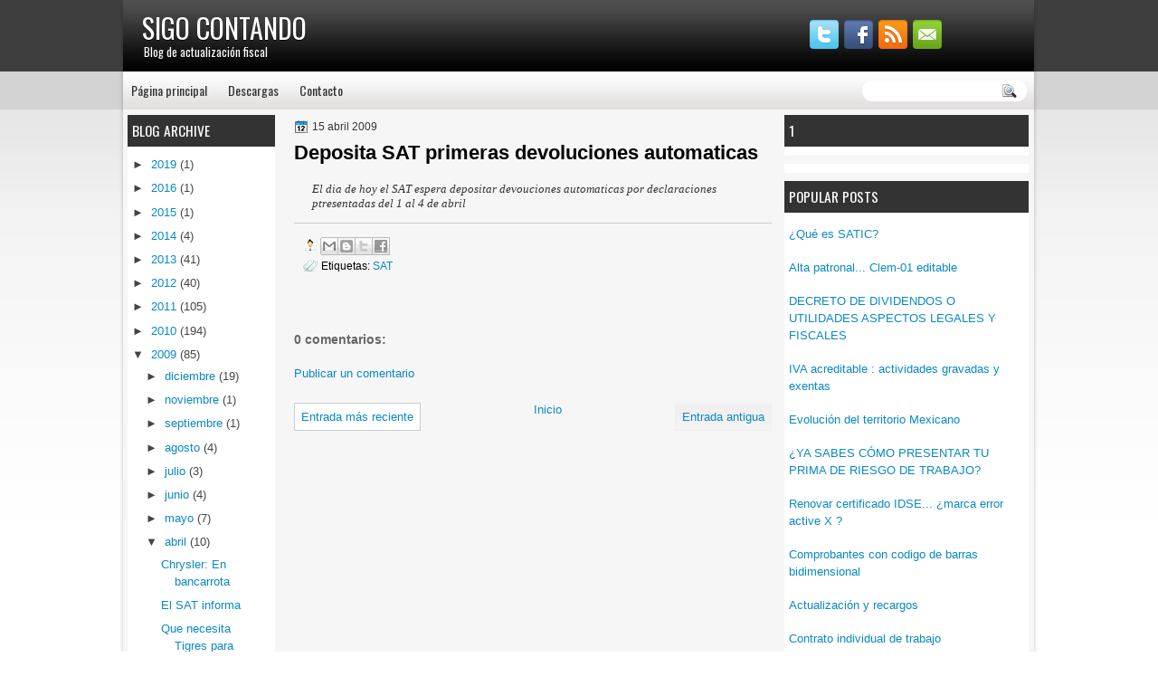

--- FILE ---
content_type: text/html; charset=utf-8
request_url: https://www.google.com/recaptcha/api2/aframe
body_size: 266
content:
<!DOCTYPE HTML><html><head><meta http-equiv="content-type" content="text/html; charset=UTF-8"></head><body><script nonce="jdYbCAiXMjvdV9h7CVcrAw">/** Anti-fraud and anti-abuse applications only. See google.com/recaptcha */ try{var clients={'sodar':'https://pagead2.googlesyndication.com/pagead/sodar?'};window.addEventListener("message",function(a){try{if(a.source===window.parent){var b=JSON.parse(a.data);var c=clients[b['id']];if(c){var d=document.createElement('img');d.src=c+b['params']+'&rc='+(localStorage.getItem("rc::a")?sessionStorage.getItem("rc::b"):"");window.document.body.appendChild(d);sessionStorage.setItem("rc::e",parseInt(sessionStorage.getItem("rc::e")||0)+1);localStorage.setItem("rc::h",'1768778292896');}}}catch(b){}});window.parent.postMessage("_grecaptcha_ready", "*");}catch(b){}</script></body></html>